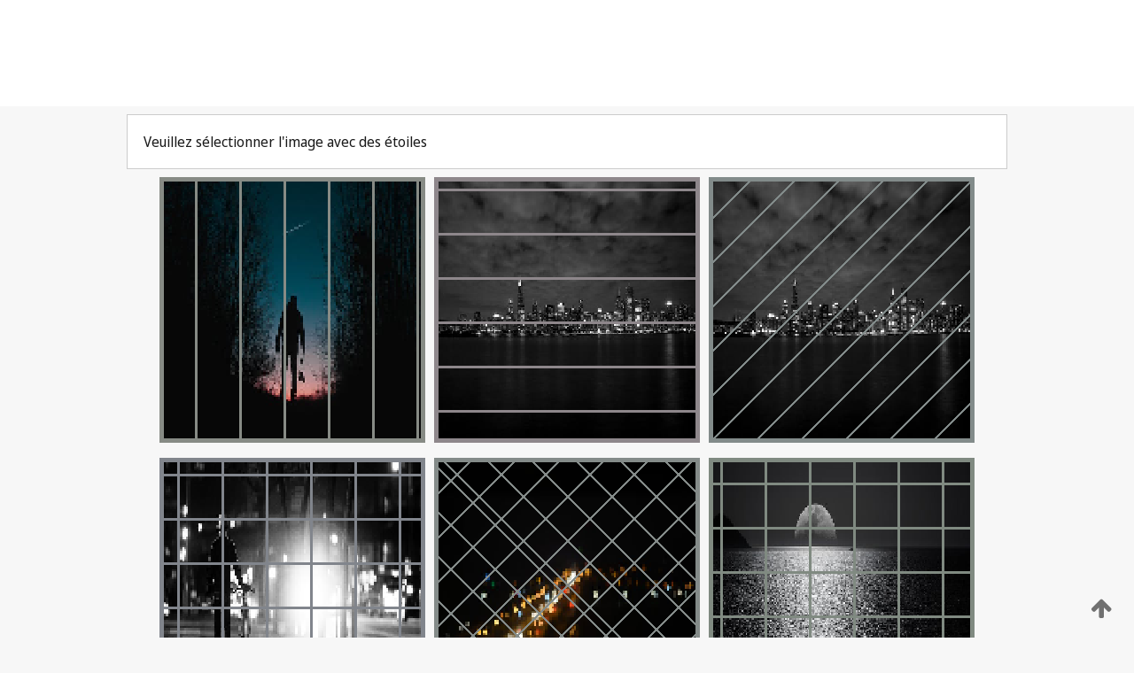

--- FILE ---
content_type: text/html;charset=UTF-8
request_url: https://patentscope.wipo.int/search/fr/WO2012156778
body_size: 192107
content:
<!DOCTYPE html>
<html xmlns="http://www.w3.org/1999/xhtml"><head id="j_idt2">
	<meta http-equiv="X-UA-Compatible" content="IE=edge" />
	<meta lang="fr" http-equiv="Content-Type" content="text/html;charset=utf-8" charset="utf-8" />

	
	<meta name="viewport" content="width=device-width, initial-scale=1.0, minimum-scale=1.0, maximum-scale=1.0" />
	
	<meta name="apple-mobile-web-app-capable" content="yes" />
	
	<meta name="apple-mobile-web-app-status-bar-style" content="black-translucent" />
		<meta name="Description" content="This patent search tool allows you not only to search the PCT database of about 2 million International Applications but also the worldwide patent collections. This search facility features: flexible search syntax; automatic word stemming and relevance ranking; as well as graphical results." />
		<meta name="Cache-Control" content="no-cache,no-store,must-revalidate" />
		<meta name="Expires" content="0" />
		<meta name="Pragma" content="no-cache" />
	
	<title>OMPI – Recherche dans les collections de brevets nationales et internationales</title><link type="text/css" rel="stylesheet" href="/search/javax.faces.resource/theme.css.jsf?ln=primefaces-wipo" /><link type="text/css" rel="stylesheet" href="/search/javax.faces.resource/primefaces/fa/font-awesome.css.xhtml" /><script type="text/javascript" src="/search/javax.faces.resource/omnifaces.js.jsf;jsessionid=F4E81FBD8232EE2827D7232438D682A0.wapp1nB?ln=omnifaces&amp;v=2.6.9"></script><link type="text/css" rel="stylesheet" href="/search/javax.faces.resource/css/components.css.jsf;jsessionid=F4E81FBD8232EE2827D7232438D682A0.wapp1nB?ln=w-ps-cc" /><link type="text/css" rel="stylesheet" href="/search/javax.faces.resource/css/components.css.jsf;jsessionid=F4E81FBD8232EE2827D7232438D682A0.wapp1nB?ln=ps-cc" /><link type="text/css" rel="stylesheet" href="/search/javax.faces.resource/css/common/common.css.jsf;jsessionid=F4E81FBD8232EE2827D7232438D682A0.wapp1nB" /><link type="text/css" rel="stylesheet" href="/search/javax.faces.resource/css/common/primefaces-custom.css.jsf;jsessionid=F4E81FBD8232EE2827D7232438D682A0.wapp1nB" /><link type="text/css" rel="stylesheet" href="/search/javax.faces.resource/css/common/wfaces-custom.css.jsf;jsessionid=F4E81FBD8232EE2827D7232438D682A0.wapp1nB" /><link type="text/css" rel="stylesheet" href="/search/javax.faces.resource/css/wipo/ps-ulf-compatibility.css.jsf;jsessionid=F4E81FBD8232EE2827D7232438D682A0.wapp1nB" /><link type="text/css" rel="stylesheet" href="/search/javax.faces.resource/primefaces/components.css.xhtml;jsessionid=F4E81FBD8232EE2827D7232438D682A0.wapp1nB" /><script type="text/javascript" src="/search/javax.faces.resource/primefaces/jquery/jquery.js.xhtml;jsessionid=F4E81FBD8232EE2827D7232438D682A0.wapp1nB"></script><script type="text/javascript" src="/search/javax.faces.resource/primefaces/core.js.xhtml;jsessionid=F4E81FBD8232EE2827D7232438D682A0.wapp1nB"></script><script type="text/javascript" src="/search/javax.faces.resource/primefaces/components.js.xhtml;jsessionid=F4E81FBD8232EE2827D7232438D682A0.wapp1nB"></script><script type="text/javascript" src="/search/javax.faces.resource/primefaces/jquery/jquery-plugins.js.xhtml;jsessionid=F4E81FBD8232EE2827D7232438D682A0.wapp1nB"></script><script type="text/javascript" src="/search/javax.faces.resource/jsf.js.jsf;jsessionid=F4E81FBD8232EE2827D7232438D682A0.wapp1nB?ln=javax.faces"></script><style type="text/css">
		/*	When the drawerTriggering element has a top/bottom padding/margin (as the mainmenu items), 
			the position of the drawer must be updated correspondignly.*/
		.settings-drawer.b-drawer.wf-drawer-fix-position {
			top: -0.75rem;
		}	
	</style><style type="text/css">
		/*	When the drawerTriggering element has a top/bottom padding/margin (as the mainmenu items), 
			the position of the drawer must be updated correspondignly.*/
		.feedback-drawer.b-drawer.wf-drawer-fix-position {
			top: -0.75rem;
		}
		
		.feedback-message {
			margin-top: 1rem;
		}
	</style><style type="text/css">
		/*	When the drawerTriggering element has a top/bottom padding/margin (as the mainmenu items), 
			the position of the drawer must be updated correspondignly.*/
		.feedback-drawer.b-drawer.wf-drawer-fix-position {
			top: -0.75rem;
		}
	</style><script type="text/javascript">if(window.PrimeFaces){PrimeFaces.settings.locale='fr';}</script>
		<link href="/search/javax.faces.resource/w/css/wfaces.css.xhtml?v=1.0&amp;b=" rel="stylesheet" />




	<script>
		var APP_CTX='/search';
	</script>
		<script src="/search/javax.faces.resource/w/js/wfaces.js.xhtml?v=1.0&amp;b="></script><script type="text/javascript">
		epctmsg.lbl_designations_specific="Spécifiques";
		epctmsg.lbl_designations_none="Aucune";
		epctmsg.lbl_designations_all="Toutes";
		epctmsg.lbl_designations_changeSelec="Modifier la sélection";
		epctmsg.lbl_designations_chooseDesig="Choisir des désignations spécifiques";
		epctmsg.no_results_text="Aucun résultat pour :";
	</script><script type="text/javascript" src="/search/javax.faces.resource/js/psa.js.jsf;jsessionid=F4E81FBD8232EE2827D7232438D682A0.wapp1nB"></script>
			<script src="https://webcomponents.wipo.int/polyfills/webcomponents-loader.js"></script>
	  		
	  		<script src="https://webcomponents.wipo.int/wipo-navbar/wipo-navbar.js"></script><script type="text/javascript" src="/search/javax.faces.resource/js/components.js.jsf;jsessionid=F4E81FBD8232EE2827D7232438D682A0.wapp1nB?ln=w-ps-cc"></script></head><body dir="ltr">
<div class="wf-overlayPanel"></div><div id="pageBlockUI" class="ui-blockui-content ui-widget ui-widget-content ui-corner-all ui-helper-hidden ui-shadow">
	<div class="b-infobox b-infobox--has-spinner">
	  <h4 class="b-infobox__title">
	    Traitement en cours
	  </h4>
	  <div class="b-infobox__text">
	    <p>
	    	Veuillez attendre...
	    </p>
	  </div>
	</div></div><script id="pageBlockUI_s" type="text/javascript">$(function(){PrimeFaces.cw("BlockUI","widget_pageBlockUI",{id:"pageBlockUI",block:"@(.b-page)"});});</script>
<div class="b-page b-page--application">
	<div class="b-navigation b-navigation--has-close"><wipo-navbar appId='app-0072' applicationName='PATENTSCOPE' applicationLink='/search/fr' applicationCategory='patents' login='/search/wiposso/login' logout='/search/wiposso/logout' sso='unauthenticated' language='fr' languageOptions='[{"code":"en","name":null,"link":"/search/en/detail.jsf?docId=WO2012156778","targetTab":null},{"code":"fr","name":null,"link":null,"targetTab":null},{"code":"de","name":null,"link":"/search/de/detail.jsf?docId=WO2012156778","targetTab":null},{"code":"es","name":null,"link":"/search/es/detail.jsf?docId=WO2012156778","targetTab":null},{"code":"pt","name":null,"link":"/search/pt/detail.jsf?docId=WO2012156778","targetTab":null},{"code":"ru","name":null,"link":"/search/ru/detail.jsf?docId=WO2012156778","targetTab":null},{"code":"ja","name":null,"link":"/search/ja/detail.jsf?docId=WO2012156778","targetTab":null},{"code":"zh","name":null,"link":"/search/zh/detail.jsf?docId=WO2012156778","targetTab":null},{"code":"ko","name":null,"link":"/search/ko/detail.jsf?docId=WO2012156778","targetTab":null},{"code":"ar","name":null,"link":"/search/ar/detail.jsf?docId=WO2012156778","targetTab":null}]' userOptions='[{"code":null,"name":"REQUÊTES DE LA SESSION","link":"/search/fr/reg/user_session_queries.jsf","targetTab":"_self"},{"code":null,"name":"REQUÊTES SAUVEGARDÉES","link":"/search/fr/reg/user_queries.jsf","targetTab":"_self"},{"code":null,"name":"LOTS DE MARKUSH","link":"/search/fr/chemc/batches.jsf","targetTab":"_self"},{"code":null,"name":"DEMANDES SUIVIES","link":"/search/fr/reg/watching.jsf","targetTab":"_self"}]' helpOptions='[{"code":"contact","name":null,"link":"https://www3.wipo.int/contact/fr/area.jsp?area=patentscope-db","targetTab":null},{"code":"faq","name":null,"link":"https://www.wipo.int/patentscope/fr/faqs_patentscope.html","targetTab":null}]' helpMore='[{"code":null,"name":"COMMUNAUTÉ DES UTILISATEURS DE PATENTSCOPE","link":"https://www.linkedin.com/groups/9811620/","targetTab":"_blank"},{"code":null,"name":"AIDE PATENTSCOPE","link":"/search/fr/help/help.jsf","targetTab":"_self"},{"code":null,"name":"CONDITIONS D&#39;UTILISATION","link":"https://www.wipo.int/patentscope/fr/data/terms_patentscope.html","targetTab":"_blank"},{"code":null,"name":"POLITIQUE DE CONFIDENTIALITÉ","link":"https://www.wipo.int/tools/fr/privacy_policy-ipportal.html","targetTab":"_blank"}]' hide-search='true'><div style='background:black; height: 48px; width: 100%'></div></wipo-navbar>
		
		
		<div class="b-navigation-floater-bottom">
			<a class="fa fa-fw fa-arrow-up" style="text-decoration:none; float: right; color: #707070; font-size: 26px; margin: 20px;" onclick="wscrollToTop();"></a>
		</div>
		
	</div>


	
	
	
	<div id="popups">
	</div>
	
	
	
	
	<div class="c-left-watermark">
	</div><div class="ps-no-content">
<form id="psCaptchaForm" name="psCaptchaForm" method="post" action="/search/fr/detail.jsf;jsessionid=F4E81FBD8232EE2827D7232438D682A0.wapp1nB?docId=WO2012156778" enctype="application/x-www-form-urlencoded">
<input type="hidden" name="psCaptchaForm" value="psCaptchaForm" />
<span id="psCaptchaForm:psCaptchaPanel">
		
		<div class="b-step b-pointer-scope">
	 
			 <div class="b-step__content">
		    	
		    	<div class="b-step__content-top">
						
	<div class="b-view-panel    ">
		<div class="b-view-panel__content ">
			
			<div class="b-view-panel__fold-in">
				<div class="b-view-panel__section ">Veuillez sélectionner l'image avec des étoiles
				</div>
			</div>
		</div>
		
		<div class="b-view-panel__actions">
			<div class="b-view-panel__action-secondary">
			</div>
			<div class="b-view-panel__action-primary">
			</div>
		</div>


	</div>
				
				<div style="display: flex; justify-content: center;"><table id="psCaptchaForm:graph">
<tbody>
<tr>
<td><a id="psCaptchaForm:click1" href="#" class="ui-commandlink ui-widget" onclick="PrimeFaces.ab({s:&quot;psCaptchaForm:click1&quot;,u:&quot;psCaptchaForm:psCaptchaPanel&quot;});return false;"><img id="psCaptchaForm:image1" src="[data-uri]" alt="" class="ps-captcha-img" /></a></td>
<td><a id="psCaptchaForm:click2" href="#" class="ui-commandlink ui-widget" onclick="PrimeFaces.ab({s:&quot;psCaptchaForm:click2&quot;,u:&quot;psCaptchaForm:psCaptchaPanel&quot;});return false;"><img id="psCaptchaForm:image2" src="[data-uri]" alt="" class="ps-captcha-img" /></a></td>
<td><a id="psCaptchaForm:click3" href="#" class="ui-commandlink ui-widget" onclick="PrimeFaces.ab({s:&quot;psCaptchaForm:click3&quot;,u:&quot;psCaptchaForm:psCaptchaPanel&quot;});return false;"><img id="psCaptchaForm:image3" src="[data-uri]" alt="" class="ps-captcha-img" /></a></td>
</tr>
<tr>
<td><a id="psCaptchaForm:click4" href="#" class="ui-commandlink ui-widget" onclick="PrimeFaces.ab({s:&quot;psCaptchaForm:click4&quot;,u:&quot;psCaptchaForm:psCaptchaPanel&quot;});return false;"><img id="psCaptchaForm:image4" src="[data-uri]" alt="" class="ps-captcha-img" /></a></td>
<td><a id="psCaptchaForm:click5" href="#" class="ui-commandlink ui-widget" onclick="PrimeFaces.ab({s:&quot;psCaptchaForm:click5&quot;,u:&quot;psCaptchaForm:psCaptchaPanel&quot;});return false;"><img id="psCaptchaForm:image5" src="[data-uri]" alt="" class="ps-captcha-img" /></a></td>
<td><a id="psCaptchaForm:click6" href="#" class="ui-commandlink ui-widget" onclick="PrimeFaces.ab({s:&quot;psCaptchaForm:click6&quot;,u:&quot;psCaptchaForm:psCaptchaPanel&quot;});return false;"><img id="psCaptchaForm:image6" src="[data-uri]" alt="" class="ps-captcha-img" /></a></td>
</tr>
</tbody>
</table>

			 	</div><div id="psCaptchaForm:j_idt5054" class="ui-blockui-content ui-widget ui-widget-content ui-corner-all ui-helper-hidden ui-shadow"></div><script id="psCaptchaForm:j_idt5054_s" type="text/javascript">$(function(){PrimeFaces.cw("BlockUI","bui",{id:"psCaptchaForm:j_idt5054",block:"psCaptchaForm:graph",triggers:"psCaptchaForm:click1 psCaptchaForm:click2 psCaptchaForm:click3 psCaptchaForm:click4 psCaptchaForm:click5 psCaptchaForm:click6",animate:false});});</script>
		    	</div>
		    	
		    	<div class="b-step__content-bottom">
		    	</div>
			 	
			 </div>
</div></span><input type="hidden" name="javax.faces.ViewState" id="j_id1:javax.faces.ViewState:0" value="1954373644324388253:4213813088178748628" autocomplete="off" />
</form></div>
	
	
	
	
	<div class="c-footer"> # - 
	</div>
</div><script type="text/javascript" id="j_idt26">
		if(typeof(load_w_scripts) != 'undefined') load_w_scripts();
	</script><script type="text/javascript" id="init_w_ps_components">
			load_w_ps_cc_scripts();
		</script><script type="text/javascript">OmniFaces.DeferredScript.add('/search/javax.faces.resource/js/components.js.jsf?ln=ps-cc');</script></body>
</html>